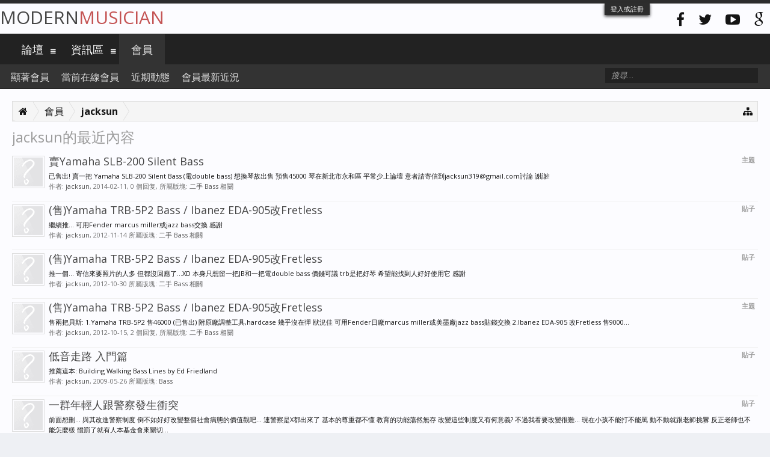

--- FILE ---
content_type: text/html; charset=UTF-8
request_url: https://modernmusician.com/forums/index.php?members/jacksun.38385/recent-content
body_size: 8159
content:
<!DOCTYPE html>
<html id="XenForo" lang="zh-TW" dir="LTR" class="Public NoJs LoggedOut NoSidebar  Responsive" xmlns:fb="http://www.facebook.com/2008/fbml">
<head>

	<meta charset="utf-8" />
	<meta http-equiv="X-UA-Compatible" content="IE=Edge,chrome=1" />
	
		<meta name="viewport" content="width=device-width, initial-scale=1" />
	
	
		<base href="https://modernmusician.com/forums/" />
		<script>
			var _b = document.getElementsByTagName('base')[0], _bH = "https://modernmusician.com/forums/";
			if (_b && _b.href != _bH) _b.href = _bH;
		</script>
	

	<title>jacksun的最近內容 | 當代論壇</title>
	
	<noscript><style>.JsOnly, .jsOnly { display: none !important; }</style></noscript>
	<link rel="stylesheet" href="css.php?css=xenforo,form,public&amp;style=5&amp;dir=LTR&amp;d=1679432627" />
	<link rel="stylesheet" href="css.php?css=fa_socialicons,login_bar,search_results&amp;style=5&amp;dir=LTR&amp;d=1679432627" />
	
	
		<link href="//maxcdn.bootstrapcdn.com/font-awesome/4.2.0/css/font-awesome.min.css" rel="stylesheet">
	
	
		<link href='//fonts.googleapis.com/css?family=Open+Sans:400,700' rel='stylesheet' type='text/css'>
	

	

	
		<script src="js/jquery/jquery-1.11.0.min.js"></script>	
		
	<script src="js/xenforo/xenforo.js?_v=ae8da001"></script>

	
	<link rel="apple-touch-icon" href="https://modernmusician.com/forums/styles/flatawesome/xenforo/logo.og.png" />
	<link rel="alternate" type="application/rss+xml" title="用RSS訂閱當代論壇" href="index.php?forums/-/index.rss" />
	
	

</head>

<body>



	

<div id="loginBar">
	<div class="pageWidth">
		<div class="pageContent">	
			<h3 id="loginBarHandle">
				<label for="LoginControl"><a href="index.php?login/" class="concealed noOutline">登入或註冊</a></label>
			</h3>
			
			<span class="helper"></span>

			
		</div>
	</div>
</div>

<div class="topHelper"></div>
<div id="headerMover">
	<div id="headerProxy"></div>

<div id="content" class="member_recent_content">
	<div class="pageWidth">
		<div class="pageContent">
			<!-- main content area -->
			
			
			
			
						
						
						
						
						<div class="breadBoxTop ">
							
							

<nav>
	
		
			
		
	

	<fieldset class="breadcrumb">
		<a href="index.php?misc/quick-navigation-menu" class="OverlayTrigger jumpMenuTrigger" data-cacheOverlay="true" title="打開快速導航"><i class="fa fa-sitemap"></i></a>
			
		<div class="boardTitle"><strong>當代論壇</strong></div>
		
		<span class="crumbs">
			
				<span class="crust homeCrumb" itemscope="itemscope" itemtype="http://data-vocabulary.org/Breadcrumb">
					<a href="https://modernmusician.com/forums/index.php" class="crumb" rel="up" itemprop="url"><span itemprop="title"><i class="fa fa-home"></i></span></a>
					<span class="arrow"><span></span></span>
				</span>
			
			
			
				<span class="crust selectedTabCrumb" itemscope="itemscope" itemtype="http://data-vocabulary.org/Breadcrumb">
					<a href="https://modernmusician.com/forums/index.php?members/" class="crumb" rel="up" itemprop="url"><span itemprop="title">會員</span></a>
					<span class="arrow"><span>&gt;</span></span>
				</span>
			
			
			
				
					<span class="crust" itemscope="itemscope" itemtype="http://data-vocabulary.org/Breadcrumb">
						<a href="https://modernmusician.com/forums/index.php?members/jacksun.38385/" class="crumb" rel="up" itemprop="url"><span itemprop="title">jacksun</span></a>
						<span class="arrow"><span>&gt;</span></span>
					</span>
				
			
		</span>
	</fieldset>
</nav>
						</div>
						
						
						

					
						<!--[if lt IE 8]>
							<p class="importantMessage">You are using an out of date browser. It  may not display this or other websites correctly.<br />You should upgrade or use an <a href="https://www.google.com/chrome/browser/" target="_blank">alternative browser</a>.</p>
						<![endif]-->

						
												
						
						
						
												
							<!-- h1 title, description -->
							<div class="titleBar">
								
								<h1>jacksun的最近內容</h1>
								
								
							</div>
						
						
						
						







						
						<!-- main template -->
						





<div>


	<ol>
	
		<li id="thread-207780" class="searchResult thread primaryContent" data-author="jacksun">

	<div class="listBlock posterAvatar"><a href="index.php?members/jacksun.38385/" class="avatar Av38385s" data-avatarhtml="true"><img src="styles/flatawesome/xenforo/avatars/avatar_s.png" width="48" height="48" alt="jacksun" /></a></div>

	<div class="listBlock main">
		<div class="titleText">
			<span class="contentType">主題</span>
			<h3 class="title"><a href="index.php?threads/%E8%B3%A3yamaha-slb-200-silent-bass.207780/">賣Yamaha SLB-200 Silent Bass</a></h3>
		</div>

		<blockquote class="snippet">
			<a href="index.php?threads/%E8%B3%A3yamaha-slb-200-silent-bass.207780/">已售出!
 
賣一把 Yamaha SLB-200 Silent Bass (電double bass)
想換琴故出售
預售45000
琴在新北市永和區
平常少上論壇
意者請寄信到jacksun319@gmail.com討論
謝謝!</a>
		</blockquote>

		<div class="meta">
			
			作者: <a href="index.php?members/jacksun.38385/" class="username" dir="auto">jacksun</a>,
			<span class="DateTime" title="2014-02-11 , 1:32 上午">2014-02-11</span>,
			0 個回复,
			所屬版塊: <a href="index.php?forums/%E4%BA%8C%E6%89%8B-bass-%E7%9B%B8%E9%97%9C.104/">二手 Bass 相關</a>
		</div>
	</div>

</li>
	
		<li id="post-734748" class="searchResult post primaryContent" data-author="jacksun">

	<div class="listBlock posterAvatar"><a href="index.php?members/jacksun.38385/" class="avatar Av38385s" data-avatarhtml="true"><img src="styles/flatawesome/xenforo/avatars/avatar_s.png" width="48" height="48" alt="jacksun" /></a></div>

	<div class="listBlock main">
		<div class="titleText">
			<span class="contentType">貼子</span>
			<h3 class="title"><a href="index.php?posts/734748/">(售)Yamaha TRB-5P2 Bass / Ibanez EDA-905改Fretless</a></h3>
		</div>

		<blockquote class="snippet">
			<a href="index.php?posts/734748/">繼續推...
可用Fender marcus miller或jazz bass交換  
感謝</a>
		</blockquote>

		<div class="meta">
			
			作者: <a href="index.php?members/jacksun.38385/" class="username" dir="auto">jacksun</a>,
			<span class="DateTime" title="2012-11-14 , 11:09 下午">2012-11-14</span>
			所屬版塊: <a href="index.php?forums/%E4%BA%8C%E6%89%8B-bass-%E7%9B%B8%E9%97%9C.104/">二手 Bass 相關</a>
		</div>
	</div>
</li>
	
		<li id="post-733209" class="searchResult post primaryContent" data-author="jacksun">

	<div class="listBlock posterAvatar"><a href="index.php?members/jacksun.38385/" class="avatar Av38385s" data-avatarhtml="true"><img src="styles/flatawesome/xenforo/avatars/avatar_s.png" width="48" height="48" alt="jacksun" /></a></div>

	<div class="listBlock main">
		<div class="titleText">
			<span class="contentType">貼子</span>
			<h3 class="title"><a href="index.php?posts/733209/">(售)Yamaha TRB-5P2 Bass / Ibanez EDA-905改Fretless</a></h3>
		</div>

		<blockquote class="snippet">
			<a href="index.php?posts/733209/">推一個...
寄信來要照片的人多 但都沒回應了...XD
本身只想留一把JB和一把電double bass
價錢可議
trb是把好琴 希望能找到人好好使用它
感謝</a>
		</blockquote>

		<div class="meta">
			
			作者: <a href="index.php?members/jacksun.38385/" class="username" dir="auto">jacksun</a>,
			<span class="DateTime" title="2012-10-30 , 4:46 上午">2012-10-30</span>
			所屬版塊: <a href="index.php?forums/%E4%BA%8C%E6%89%8B-bass-%E7%9B%B8%E9%97%9C.104/">二手 Bass 相關</a>
		</div>
	</div>
</li>
	
		<li id="thread-188922" class="searchResult thread primaryContent" data-author="jacksun">

	<div class="listBlock posterAvatar"><a href="index.php?members/jacksun.38385/" class="avatar Av38385s" data-avatarhtml="true"><img src="styles/flatawesome/xenforo/avatars/avatar_s.png" width="48" height="48" alt="jacksun" /></a></div>

	<div class="listBlock main">
		<div class="titleText">
			<span class="contentType">主題</span>
			<h3 class="title"><a href="index.php?threads/%E5%94%AE-yamaha-trb-5p2-bass-ibanez-eda-905%E6%94%B9fretless.188922/">(售)Yamaha TRB-5P2 Bass / Ibanez EDA-905改Fretless</a></h3>
		</div>

		<blockquote class="snippet">
			<a href="index.php?threads/%E5%94%AE-yamaha-trb-5p2-bass-ibanez-eda-905%E6%94%B9fretless.188922/">售兩把貝斯:
1.Yamaha TRB-5P2 售46000 (已售出)
附原廠調整工具,hardcase 幾乎沒在彈 狀況佳 
可用Fender日廠marcus miller或美墨廠jazz bass貼錢交換
 
2.Ibanez EDA-905 改Fretless 售9000...</a>
		</blockquote>

		<div class="meta">
			
			作者: <a href="index.php?members/jacksun.38385/" class="username" dir="auto">jacksun</a>,
			<span class="DateTime" title="2012-10-15 , 4:57 上午">2012-10-15</span>,
			2 個回复,
			所屬版塊: <a href="index.php?forums/%E4%BA%8C%E6%89%8B-bass-%E7%9B%B8%E9%97%9C.104/">二手 Bass 相關</a>
		</div>
	</div>

</li>
	
		<li id="post-523372" class="searchResult post primaryContent" data-author="jacksun">

	<div class="listBlock posterAvatar"><a href="index.php?members/jacksun.38385/" class="avatar Av38385s" data-avatarhtml="true"><img src="styles/flatawesome/xenforo/avatars/avatar_s.png" width="48" height="48" alt="jacksun" /></a></div>

	<div class="listBlock main">
		<div class="titleText">
			<span class="contentType">貼子</span>
			<h3 class="title"><a href="index.php?posts/523372/">低音走路 入門篇</a></h3>
		</div>

		<blockquote class="snippet">
			<a href="index.php?posts/523372/">推薦這本:
 
Building Walking Bass Lines by Ed Friedland</a>
		</blockquote>

		<div class="meta">
			
			作者: <a href="index.php?members/jacksun.38385/" class="username" dir="auto">jacksun</a>,
			<span class="DateTime" title="2009-05-26 , 4:22 上午">2009-05-26</span>
			所屬版塊: <a href="index.php?forums/bass.14/">Bass</a>
		</div>
	</div>
</li>
	
		<li id="post-501321" class="searchResult post primaryContent" data-author="jacksun">

	<div class="listBlock posterAvatar"><a href="index.php?members/jacksun.38385/" class="avatar Av38385s" data-avatarhtml="true"><img src="styles/flatawesome/xenforo/avatars/avatar_s.png" width="48" height="48" alt="jacksun" /></a></div>

	<div class="listBlock main">
		<div class="titleText">
			<span class="contentType">貼子</span>
			<h3 class="title"><a href="index.php?posts/501321/">一群年輕人跟警察發生衝突</a></h3>
		</div>

		<blockquote class="snippet">
			<a href="index.php?posts/501321/">前面恕刪...
 
與其改進警察制度
倒不如好好改變整個社會病態的價值觀吧...
連警察是X都出來了
基本的尊重都不懂
教育的功能蕩然無存
改變這些制度又有何意義?
 
不過我看要改變很難...
現在小孩不能打不能罵
動不動就跟老師挑釁
反正老師也不能怎麼樣
體罰了就有人本基金會來關切...</a>
		</blockquote>

		<div class="meta">
			
			作者: <a href="index.php?members/jacksun.38385/" class="username" dir="auto">jacksun</a>,
			<span class="DateTime" title="2009-02-19 , 5:01 上午">2009-02-19</span>
			所屬版塊: <a href="index.php?forums/%E9%96%92%E8%AB%87%E7%95%B6%E4%BB%A3%E3%80%81%E8%81%8A%E5%A4%A9.11/">閒談當代、聊天</a>
		</div>
	</div>
</li>
	
		<li id="post-484624" class="searchResult post primaryContent" data-author="jacksun">

	<div class="listBlock posterAvatar"><a href="index.php?members/jacksun.38385/" class="avatar Av38385s" data-avatarhtml="true"><img src="styles/flatawesome/xenforo/avatars/avatar_s.png" width="48" height="48" alt="jacksun" /></a></div>

	<div class="listBlock main">
		<div class="titleText">
			<span class="contentType">貼子</span>
			<h3 class="title"><a href="index.php?posts/484624/">用BASS彈巴哈Cello suite</a></h3>
		</div>

		<blockquote class="snippet">
			<a href="index.php?posts/484624/">我也想要觀摩觀摩
感謝~~!!!
 
49758@mingtai.com.tw</a>
		</blockquote>

		<div class="meta">
			
			作者: <a href="index.php?members/jacksun.38385/" class="username" dir="auto">jacksun</a>,
			<span class="DateTime" title="2008-11-25 , 4:41 上午">2008-11-25</span>
			所屬版塊: <a href="index.php?forums/bass.14/">Bass</a>
		</div>
	</div>
</li>
	
		<li id="thread-82812" class="searchResult thread primaryContent" data-author="jacksun">

	<div class="listBlock posterAvatar"><a href="index.php?members/jacksun.38385/" class="avatar Av38385s" data-avatarhtml="true"><img src="styles/flatawesome/xenforo/avatars/avatar_s.png" width="48" height="48" alt="jacksun" /></a></div>

	<div class="listBlock main">
		<div class="titleText">
			<span class="contentType">主題</span>
			<h3 class="title"><a href="index.php?threads/bass%E7%94%A8%E7%9A%84%E9%9B%BB%E6%B1%A0.82812/">bass用的電池...?</a></h3>
		</div>

		<blockquote class="snippet">
			<a href="index.php?threads/bass%E7%94%A8%E7%9A%84%E9%9B%BB%E6%B1%A0.82812/">想請問大家都用哪種牌子的電池?
我自己是有用金鼎,不過江大推薦勁量  後來我就用勁量了
之前還用過黑貓牌子的...因為很便宜...
 
不過電池愈用愈多...想買充電電池
不知道有沒有用充電電池的版友可以推薦一下的
目前是看到iNeno的9V 270mAh...</a>
		</blockquote>

		<div class="meta">
			
			作者: <a href="index.php?members/jacksun.38385/" class="username" dir="auto">jacksun</a>,
			<span class="DateTime" title="2008-06-03 , 2:03 上午">2008-06-03</span>,
			4 個回复,
			所屬版塊: <a href="index.php?forums/bass.14/">Bass</a>
		</div>
	</div>

</li>
	
	</ol>
	<div class="sectionFooter">
		<ul class="listInline bulletImplode">
			
			<li><a href="index.php?search/member&amp;user_id=38385" rel="nofollow">查找  jacksun 的所有內容</a></li>
			<li><a href="index.php?search/member&amp;user_id=38385&amp;content=thread" rel="nofollow">查找 jacksun 所發布的全部主題</a></li>
			
		</ul>
	</div>


</div>
						
						
						
						
							<!-- login form, to be moved to the upper drop-down -->
							







<form action="index.php?login/login" method="post" class="xenForm " id="login" style="display:none">

	

	<div class="ctrlWrapper">
		<dl class="ctrlUnit">
			<dt><label for="LoginControl">用戶名或郵件地址:</label></dt>
			<dd><input type="text" name="login" id="LoginControl" class="textCtrl" tabindex="101" /></dd>
		</dl>
	
	
		<dl class="ctrlUnit">
			<dt>
				<label for="ctrl_password">還沒有賬號嗎?</label>
			</dt>
			<dd>
				<ul>
					<li><label for="ctrl_not_registered"><input type="radio" name="register" value="1" id="ctrl_not_registered" tabindex="105" />
						沒有，現在註冊一個賬號！</label></li>
					<li><label for="ctrl_registered"><input type="radio" name="register" value="0" id="ctrl_registered" tabindex="105" checked="checked" class="Disabler" />
						已經註冊，輸入密碼:</label></li>
					<li id="ctrl_registered_Disabler">
						<input type="password" name="password" class="textCtrl" id="ctrl_password" tabindex="102" />
						<div class="lostPassword"><a href="index.php?lost-password/" class="OverlayTrigger OverlayCloser" tabindex="106">找回密碼</a></div>
					</li>
				</ul>
			</dd>
		</dl>
	
		
		<dl class="ctrlUnit submitUnit">
			<dt></dt>
			<dd>
				<input type="submit" class="button primary" value="登入" tabindex="104" data-loginPhrase="登入" data-signupPhrase="註冊" />
				<label for="ctrl_remember" class="rememberPassword"><input type="checkbox" name="remember" value="1" id="ctrl_remember" tabindex="103" /> 保持登錄狀態</label>
			</dd>
		</dl>
	</div>

	<input type="hidden" name="cookie_check" value="1" />
	<input type="hidden" name="redirect" value="/forums/index.php?members/jacksun.38385/recent-content" />
	<input type="hidden" name="_xfToken" value="" />

</form>
						
						
					
			
						
			<div class="breadBoxBottom">

<nav>
	
		
			
		
	

	<fieldset class="breadcrumb">
		<a href="index.php?misc/quick-navigation-menu" class="OverlayTrigger jumpMenuTrigger" data-cacheOverlay="true" title="打開快速導航"><i class="fa fa-sitemap"></i></a>
			
		<div class="boardTitle"><strong>當代論壇</strong></div>
		
		<span class="crumbs">
			
				<span class="crust homeCrumb">
					<a href="https://modernmusician.com/forums/index.php" class="crumb"><span><i class="fa fa-home"></i></span></a>
					<span class="arrow"><span></span></span>
				</span>
			
			
			
				<span class="crust selectedTabCrumb">
					<a href="https://modernmusician.com/forums/index.php?members/" class="crumb"><span>會員</span></a>
					<span class="arrow"><span>&gt;</span></span>
				</span>
			
			
			
				
					<span class="crust">
						<a href="https://modernmusician.com/forums/index.php?members/jacksun.38385/" class="crumb"><span>jacksun</span></a>
						<span class="arrow"><span>&gt;</span></span>
					</span>
				
			
		</span>
	</fieldset>
</nav></div>
			
						
			
						
		</div>
	</div>
</div>

<header>
	


<div id="header">
	<div id="logoBlock">
	<div class="pageWidth">
		<div class="pageContent">
			



<div class="socialicons hiddenResponsiveNarrow">
	<ul>
		<li><a href="#"><i class="fa fa-facebook"></i></a></li>
		<li><a href="#"><i class="fa fa-twitter"></i></a></li>
		<li><a href="#"><i class="fa fa-youtube-play"></i></a></li>
		<li><a href="#"><i class="fa fa-google"></i></a></li>
	</ul>
</div>
			
			<div id="logo"><a href="https://modernmusician.com/forums/index.php">
				<span></span>
				
				Modern<span>Musician</span>
				
			</a></div>
			
			<span class="helper"></span>
		</div>
	</div>
</div>
	

<div id="navigation" class="pageWidth withSearch">
	<div class="pageContent">
		<nav>

<div class="navTabs">
	<ul class="publicTabs">
	
		<!-- home -->

		
		
		
		<!-- extra tabs: home -->
		
		
		
		<!-- forums -->
		
			<li class="navTab forums Popup PopupControl PopupClosed">
			
				<a href="https://modernmusician.com/forums/index.php" class="navLink">論壇</a>
				<a href="https://modernmusician.com/forums/index.php" class="SplitCtrl" rel="Menu"><i class="fa fa-bars"></i></a>
				
				<div class="Menu JsOnly tabMenu forumsTabLinks">
					<div class="primaryContent menuHeader">
						<h3>論壇</h3>
						<div class="muted">快速連結</div>
					</div>
					<ul class="secondaryContent blockLinksList">
					
						
						<li><a href="index.php?search/&amp;type=post">搜尋論壇</a></li>
						
						<li><a href="index.php?find-new/posts" rel="nofollow">最新文章</a></li>
					
					</ul>
				</div>
			</li>
		
		
		
		<!-- extra tabs: middle -->
		
		
			
				<li class="navTab resources Popup PopupControl PopupClosed">
			
				<a href="https://modernmusician.com/forums/index.php?resources/" class="navLink">資訊區</a>
				<a href="https://modernmusician.com/forums/index.php?resources/" class="SplitCtrl" rel="Menu"><i class="fa fa-bars"></i></a>
				
				<div class="Menu JsOnly tabMenu resourcesTabLinks">
					<div class="primaryContent menuHeader">
						<h3>資訊區</h3>
						<div class="muted">快速連結</div>
					</div>
					<ul class="secondaryContent blockLinksList">
	<li><a href="index.php?search/&amp;type=resource_update">搜尋分享區</a></li>
	<li><a href="index.php?resources/authors">文章最多的會員</a></li>
	
	
	
</ul>
				</div>
			</li>
			
		
		
		
		
		<!-- members -->
		
			<li class="navTab members selected">
			
				<a href="https://modernmusician.com/forums/index.php?members/" class="navLink">會員</a>
				<a href="https://modernmusician.com/forums/index.php?members/" class="SplitCtrl" rel="Menu"><i class="fa fa-bars"></i></a>
				
				<div class="tabLinks membersTabLinks">
					<div class="primaryContent menuHeader">
						<h3>會員</h3>
						<div class="muted">快速連結</div>
					</div>
					<ul class="secondaryContent blockLinksList">
					
						<li><a href="index.php?members/">顯著會員</a></li>
						
						<li><a href="index.php?online/">當前在線會員</a></li>
						<li><a href="index.php?recent-activity/">近期動態</a></li>
						<li><a href="index.php?find-new/profile-posts">會員最新近況</a></li>
					
					</ul>
				</div>
			</li>
						
		
		<!-- extra tabs: end -->
		

		<!-- responsive popup -->
		<li class="navTab navigationHiddenTabs Popup PopupControl PopupClosed" style="display:none">	
						
			<a rel="Menu" class="navLink NoPopupGadget"><span class="menuIcon">Menu</span></a>
			
			<div class="Menu JsOnly blockLinksList primaryContent" id="NavigationHiddenMenu"></div>
		</li>
			
		
		<!-- no selection -->
		
		
	</ul>
	
	
</div>

<span class="helper"></span>
			
		</nav>	
	</div>
</div>
	

<div id="searchBar" class="pageWidth">
	
	<span id="QuickSearchPlaceholder" title="搜尋"><i class="fa fa-search"></i></span>
	<fieldset id="QuickSearch">
		<form action="index.php?search/search" method="post" class="formPopup">
			
			<div class="primaryControls">
				<!-- block: primaryControls -->
				<input type="search" name="keywords" value="" class="textCtrl" placeholder="搜尋..." results="0" title="輸入您要搜尋的內容並按 enter" id="QuickSearchQuery" />				
				<!-- end block: primaryControls -->
			</div>
			
			<div class="secondaryControls">
				<div class="controlsWrapper">
				
					<!-- block: secondaryControls -->
					<dl class="ctrlUnit">
						<dt></dt>
						<dd><ul>
							<li><label><input type="checkbox" name="title_only" value="1"
								id="search_bar_title_only" class="AutoChecker"
								data-uncheck="#search_bar_thread" /> 只搜尋主題</label></li>
						</ul></dd>
					</dl>
				
					<dl class="ctrlUnit">
						<dt><label for="searchBar_users">作者:</label></dt>
						<dd>
							<input type="text" name="users" value="" class="textCtrl AutoComplete" id="searchBar_users" />
							<p class="explain">用逗號分隔用戶名</p>
						</dd>
					</dl>
				
					<dl class="ctrlUnit">
						<dt><label for="searchBar_date">日期晚於:</label></dt>
						<dd><input type="date" name="date" value="" class="textCtrl" id="searchBar_date" /></dd>
					</dl>
					
					
				</div>
				<!-- end block: secondaryControls -->
				
				<dl class="ctrlUnit submitUnit">
					<dt></dt>
					<dd>
						<input type="submit" value="搜尋" class="button primary Tooltip" title="立即搜索" />
						<div class="Popup" id="commonSearches">
							<a rel="Menu" class="button NoPopupGadget Tooltip" title="快捷搜尋" data-tipclass="flipped"><span class="arrowWidget"></span></a>
							<div class="Menu">
								<div class="primaryContent menuHeader">
									<h3>快捷搜尋</h3>
								</div>
								<ul class="secondaryContent blockLinksList">
									<!-- block: useful_searches -->
									<li><a href="index.php?find-new/posts&amp;recent=1" rel="nofollow">最新文章</a></li>
									
									<!-- end block: useful_searches -->
								</ul>
							</div>
						</div>
						<a href="index.php?search/" class="button moreOptions Tooltip" title="進階搜尋">More...</a>
					</dd>
				</dl>
				
			</div>
			
			<input type="hidden" name="_xfToken" value="" />
		</form>		
	</fieldset>
	
</div>
</div>

	
	
</header>

</div>

<footer>
	


<div class="footer">
	<div class="pageWidth">
		<div class="pageContent">
			
			<dl class="choosers">
				
				
					<dt>語言</dt>
					<dd><a href="index.php?misc/language&amp;redirect=%2Fforums%2Findex.php%3Fmembers%2Fjacksun.38385%2Frecent-content" class="OverlayTrigger Tooltip" title="選擇語言" rel="nofollow">繁體中文 (Traditional Chinese)</a></dd>
				
			</dl>
			
			
			<ul class="footerLinks">
			
				
					<li><a href="index.php?misc/contact" class="OverlayTrigger" data-overlayOptions="{&quot;fixed&quot;:false}"><i class="fa fa-envelope"></i> Contact Us</a></li>
				
				<li><a href="index.php?help/"><i class="fa fa-life-ring"></i></a></li>
				<li><a href="https://modernmusician.com/forums/index.php" class="homeLink"><i class="fa fa-home"></i> </a></li>
				<li><a href="/forums/index.php?members/jacksun.38385/recent-content#navigation" class="topLink"><i class="fa fa-caret-square-o-up"></i></a></li>
				<li><a href="index.php?forums/-/index.rss" rel="alternate" target="_blank"
					title="用RSS訂閱當代論壇"><i class="fa fa-rss-square"></i></a></li>
			
			</ul>
			
			<span class="helper"></span>
		</div>
	</div>
</div>

<div class="footerLegal">
	<div class="pageWidth">
		<div class="pageContent">
			<ul id="legal">
			
				<li><a href="index.php?help/terms">條款和規則</a></li>
				
			
			</ul>
			
			<div id="copyright"><a href="http://xenforo.com" class="concealed">Forum software by XenForo&trade; <span>&copy;2010-2014 XenForo Ltd.</span></a> </div></div>
			
		
			
			
			<span class="helper"></span>
		</div>
	</div>	
	
</div>

<div class="bottomHelper"></div>
</footer>

<script>


jQuery.extend(true, XenForo,
{
	visitor: { user_id: 0 },
	serverTimeInfo:
	{
		now: 1769139343,
		today: 1769097600,
		todayDow: 5
	},
	_lightBoxUniversal: "0",
	_enableOverlays: "1",
	_animationSpeedMultiplier: "1",
	_overlayConfig:
	{
		top: "10%",
		speed: 200,
		closeSpeed: 100,
		mask:
		{
			color: "rgb(23, 23, 23)",
			opacity: "0.6",
			loadSpeed: 200,
			closeSpeed: 100
		}
	},
	_ignoredUsers: [],
	_loadedScripts: {"search_results":true,"login_bar":true,"fa_socialicons":true},
	_cookieConfig: { path: "/", domain: "", prefix: "xf_"},
	_csrfToken: "",
	_csrfRefreshUrl: "index.php?login/csrf-token-refresh",
	_jsVersion: "ae8da001"
});
jQuery.extend(XenForo.phrases,
{
	cancel: "取消",

	a_moment_ago:    "剛剛",
	one_minute_ago:  "1 分鐘之前",
	x_minutes_ago:   "%minutes% 分鐘之前",
	today_at_x:      "今天 %time%",
	yesterday_at_x:  "昨天 %time%",
	day_x_at_time_y: "%day%,%time%",

	day0: "星期日",
	day1: "星期一",
	day2: "星期二",
	day3: "星期三",
	day4: "星期四",
	day5: "星期五",
	day6: "星期六",

	_months: "一月,二月,三月,四月,五月,六月,七月,八月,九月,十月,十一月,十二月",
	_daysShort: "星期日,星期一,星期二,星期三,星期四,星期五,星期六",

	following_error_occurred: "錯誤信息",
	server_did_not_respond_in_time_try_again: "服務器響應超時,請重試.",
	logging_in: "Logging in",
	click_image_show_full_size_version: "點擊圖片查看完整尺寸.",
	show_hidden_content_by_x: "Show hidden content by {names}"
});

// Facebook Javascript SDK
XenForo.Facebook.appId = "";
XenForo.Facebook.forceInit = false;


</script>




<!-- Flat Awesome Version: 1.4.2 -->
</body>
</html>